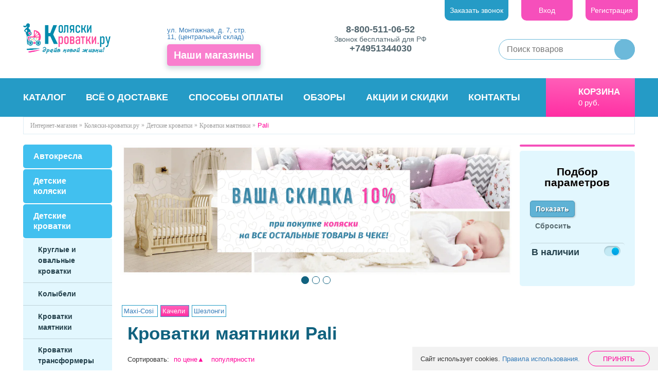

--- FILE ---
content_type: text/html; charset=UTF-8
request_url: https://www.koliaski-krovatki.ru/category/pali_33/
body_size: 24633
content:
 
<!DOCTYPE html>
<html xml:lang="ru" lang="ru">
<head>
	<meta http-equiv="X-UA-Compatible" content="IE=edge" />
	<meta name="viewport" content="user-scalable=no, initial-scale=1.0, maximum-scale=1.0, width=device-width">
	<meta name="cmsmagazine" content="95775ed97a05fb50fee5837d03e1b04e" />
	<meta name="theme-color" content="#317EFB"/>
	<link rel="shortcut icon" type="image/x-icon" href="/favicon.ico" />
    	<script data-skip-moving="true">(function(w, d, n) {var cl = "bx-core";var ht = d.documentElement;var htc = ht ? ht.className : undefined;if (htc === undefined || htc.indexOf(cl) !== -1){return;}var ua = n.userAgent;if (/(iPad;)|(iPhone;)/i.test(ua)){cl += " bx-ios";}else if (/Windows/i.test(ua)){cl += ' bx-win';}else if (/Macintosh/i.test(ua)){cl += " bx-mac";}else if (/Linux/i.test(ua) && !/Android/i.test(ua)){cl += " bx-linux";}else if (/Android/i.test(ua)){cl += " bx-android";}cl += (/(ipad|iphone|android|mobile|touch)/i.test(ua) ? " bx-touch" : " bx-no-touch");cl += w.devicePixelRatio && w.devicePixelRatio >= 2? " bx-retina": " bx-no-retina";if (/AppleWebKit/.test(ua)){cl += " bx-chrome";}else if (/Opera/.test(ua)){cl += " bx-opera";}else if (/Firefox/.test(ua)){cl += " bx-firefox";}ht.className = htc ? htc + " " + cl : cl;})(window, document, navigator);</script>


<link href="/bitrix/js/intranet/intranet-common.min.css?169408310861199" type="text/css"  rel="stylesheet" />
<link href="/bitrix/css/main/bootstrap.min.css?1692311317121326" type="text/css"  rel="stylesheet" />
<link href="/bitrix/css/main/font-awesome.min.css?169231131723767" type="text/css"  rel="stylesheet" />
<link href="/bitrix/css/main/font-awesome.min.css?169231131723767" type="text/css"  rel="stylesheet" />
<link href="/bitrix/js/ui/design-tokens/dist/ui.design-tokens.min.css?172010673923463" type="text/css"  rel="stylesheet" />
<link href="/bitrix/js/ui/fonts/opensans/ui.font.opensans.min.css?16923113172320" type="text/css"  rel="stylesheet" />
<link href="/bitrix/js/main/popup/dist/main.popup.bundle.min.css?169231131826598" type="text/css"  rel="stylesheet" />
<link href="/bitrix/cache/css/s1/kk2018_new/page_1318a235ad82d87bc974b70f9795e0b5/page_1318a235ad82d87bc974b70f9795e0b5_v1.css?1753090177770" type="text/css"  rel="stylesheet" />
<link href="/bitrix/cache/css/s1/kk2018_new/template_b9889b7b299a4f48c2ea166248fca4ca/template_b9889b7b299a4f48c2ea166248fca4ca_v1.css?1753090158463310" type="text/css"  data-template-style="true" rel="stylesheet" />
    






<meta property="ya:interaction" content="XML_FORM" />
<meta property="ya:interaction:url" content="https://www.koliaski-krovatki.ru/category/pali_33/?mode=xml" />
<link rel="canonical" href="https://www.koliaski-krovatki.ru/category/pali_33/" />
<meta property="og:title" content="Pali">
<meta property="og:description" content="Детские кроватки маятники Pali. Помогут быстро и легко укачать Вашего малыша. Кроватка маятник это отличный выбор для современных родителей. Доставка по всей России.">
<meta property="og:url" content="https://www.koliaski-krovatki.ru/category/pali_33/">
<meta property="og:type" content="website">
<meta property="og:image" content="/include/cover.jpg">

        <meta name="description" content="Детские кроватки маятники Pali. Помогут быстро и легко укачать Вашего малыша. Кроватка маятник это отличный выбор для современных родителей. Доставка по всей России." />
		<title>Pali</title>
</head>
<body>
<!--'start_frame_cache_TfO4Jx'--><div class="mobile-catalog">
  <div class="mobile-catalog__header">
    <span class="mobile-catalog__header-title">Каталог</span>
    <a href="#" class="mobile-catalog__header-close">&nbsp;</a>
  </div>
  <div class="mobile-catalog__row">
    <div class="mobile-catalog__col mobile-catalog__col--left">
      <div class="mobile-catalog__list">
                <div class="mobile-catalog__item">
          <img src="/upload/resize_cache/iblock/d97/80_80_2/a8gikkqbol8dobf93ibdwcl2agl5z10x.webp" alt="Детские коляски" class="mobile-catalog__image">
          <a href="/category/kolyaski_detskie/" class="mobile-catalog__title" data-section-id="3526">Детские коляски</a>
        </div>
                <div class="mobile-catalog__item">
          <img src="/upload/resize_cache/iblock/e29/80_80_2/e9q9le0kp2kdqvbnpnavu4f9f6xd23hm.webp" alt="Автокресла" class="mobile-catalog__image">
          <a href="/category/avtokresla/" class="mobile-catalog__title" data-section-id="3528">Автокресла</a>
        </div>
                <div class="mobile-catalog__item">
          <img src="/upload/resize_cache/iblock/867/80_80_2/en8ecqzciswv820y0f2cymv8144vhx3x.webp" alt="Детские кроватки" class="mobile-catalog__image">
          <a href="/category/krovati/" class="mobile-catalog__title" data-section-id="3537">Детские кроватки</a>
        </div>
                <div class="mobile-catalog__item">
          <img src="/upload/resize_cache/iblock/051/80_80_2/eq5sj99a02zydnwqc300c88nciaufiu3.webp" alt="Стульчики для кормления" class="mobile-catalog__image">
          <a href="/category/stulchiki_dlya_kormleniya/" class="mobile-catalog__title" data-section-id="3540">Стульчики для кормления</a>
        </div>
                <div class="mobile-catalog__item">
          <img src="/upload/resize_cache/iblock/13a/80_80_2/b5bjrmwv5o8vbjomqttzja93s3hdyyg7.webp" alt="Детские комоды" class="mobile-catalog__image">
          <a href="/category/komody/" class="mobile-catalog__title" data-section-id="5239">Детские комоды</a>
        </div>
                <div class="mobile-catalog__item">
          <img src="/upload/resize_cache/iblock/244/80_80_2/eucbprtm91k08ipa3u5n9wrorais0yq9.webp" alt="Детские конверты" class="mobile-catalog__image">
          <a href="/category/konverty-teplye_y6/" class="mobile-catalog__title" data-section-id="3687">Детские конверты</a>
        </div>
                <div class="mobile-catalog__item">
          <img src="/upload/resize_cache/iblock/acc/80_80_2/dni1ijkak4h6mwiqrh2g4kmcejrurhyv.webp" alt="Все для купания" class="mobile-catalog__image">
          <a href="/category/kupanie-i-gigiena/" class="mobile-catalog__title" data-section-id="3851">Все для купания</a>
        </div>
                <div class="mobile-catalog__item">
          <img src="/upload/resize_cache/iblock/b69/80_80_2/qo1q7c2x3oioss4iywoih8ow2qpd6qzy.webp" alt="Манежи" class="mobile-catalog__image">
          <a href="/category/manezhi_manezhi_krovati/" class="mobile-catalog__title" data-section-id="3539">Манежи</a>
        </div>
                <div class="mobile-catalog__item">
          <img src="/upload/resize_cache/iblock/660/80_80_2/e5cspkq64nm77rov6oxvf7393sql0849.webp" alt="Качели и шезлонги" class="mobile-catalog__image">
          <a href="/category/kacheli/" class="mobile-catalog__title" data-section-id="3541">Качели и шезлонги</a>
        </div>
                <div class="mobile-catalog__item">
          <img src="/upload/resize_cache/iblock/657/80_80_2/bn4mqrtfak645hqd7r2h572lfjg56vsk.webp" alt="Ходунки и прыгунки" class="mobile-catalog__image">
          <a href="/category/hodunki/" class="mobile-catalog__title" data-section-id="3542">Ходунки и прыгунки</a>
        </div>
                <div class="mobile-catalog__item">
          <img src="/upload/resize_cache/iblock/502/80_80_2/ignnpwv7ghfxipcti1gawg7hqpnkfuxh.webp" alt="Постельные принадлежности" class="mobile-catalog__image">
          <a href="/category/postelnye_prinadlezhnosti/" class="mobile-catalog__title" data-section-id="3543">Постельные принадлежности</a>
        </div>
                <div class="mobile-catalog__item">
          <img src="/upload/resize_cache/iblock/eec/80_80_2/5dv795p2cg6g3m5acqpq3e0m35s3wtqh.webp" alt="Матрасы и наматрасники" class="mobile-catalog__image">
          <a href="/category/matratsy/" class="mobile-catalog__title" data-section-id="3544">Матрасы и наматрасники</a>
        </div>
                <div class="mobile-catalog__item">
          <img src="/upload/resize_cache/iblock/e66/80_80_2/oyy907tfvo2uiu48uuovt5nvjq4vlf2l.webp" alt="Детская мебель" class="mobile-catalog__image">
          <a href="/category/shkafy-i-komody/" class="mobile-catalog__title" data-section-id="5121">Детская мебель</a>
        </div>
              </div>
    </div>
    <div class="mobile-catalog__col mobile-catalog__col--right"></div>
  </div>
</div><!--'end_frame_cache_TfO4Jx'--><div class="page-mobile">
<div class="slide-mobile row hidden-md hidden-lg">
	<span class="close-icon">×</span>
	<div id="mobile-nav" class="col-sm-6">
	<ul>
    		<li class="bx-nav bx-active ">
		<a href="/category/">
			Каталог					
		</a>			
	</li>
    		<li class="bx-nav ">
		<a href="https://www.koliaski-krovatki.ru/promokody/">
			Промокоды					
		</a>			
	</li>
    		<li class="bx-nav ">
		<a href="/auxpage_aktsii/">
			Акции и скидки					
		</a>			
	</li>
    		<li class="bx-nav ">
		<a href="/shops/">
			Наши магазины					
		</a>			
	</li>
    		<li class="bx-nav ">
		<a href="/auxpage_sborka-mebeli/">
			Сборка мебели					
		</a>			
	</li>
    		<li class="bx-nav ">
		<a href="/auxpage_2/">
			Всё о доставке					
		</a>			
	</li>
    		<li class="bx-nav ">
		<a href="/sposoby-oplaty/">
			Способы оплаты					
		</a>			
	</li>
    		<li class="bx-nav ">
		<a href="/contacts/">
			Контакты					
		</a>			
	</li>
    		<li class="bx-nav ">
		<a href="/auxpage_garantija-i-vozvrat/">
			Гарантия и возврат					
		</a>			
	</li>
    		<li class="bx-nav ">
		<a href="/blog/">
			Статьи					
		</a>			
	</li>
    		<li class="bx-nav ">
		<a href="/brands/">
			Бренды					
		</a>			
	</li>
    </ul>

	</div>
	<div id="mobile-buttons" class="col-sm-6">
		<a data-toggle="modal"  href="#authModal" class="login">Вход</a><a href="/personal/private/?register=yes&amp;register=yes&amp;backurl=%2Fcategory%2Fpali_33%2F" class="register" rel="nofollow">Регистрация</a>
<a href="javascript:void(0)" onclick="openRecallPopup()" class="order_call">Заказать звонок</a>	</div>
	<div id="mobile-phones" class="col-xs-12">
		<div class="header_phone__cont">
	<p class="header_phone">
 <a href="tel:+78005110652">8-800-511-06-52</a><br>
	</p>
	<p class="header_subphone">
		Звонок бесплатный для РФ
	</p>
	 	<p class="header_phone">
 <a href="+74951344030" data-bx-app-ex-href="+74951344030">
		+74951344030 </a>
	</p>
	 </div>
<br>	</div>
</div>




<div class="bx-wrapper" id="bx_eshop_wrap">
	<div class="header-fix-band"></div>
	<header class="bx-header">
		<div class="container-fluid">
			<div class="row bx-header-section">
				<div class="wrapper">
     				<div class="navbar-default col-xs-3 hidden-md hidden-lg">
						<button type="button" class="navbar-toggle visible-xs-block visible-sm-block  pull-xs-right" data-toggle=".page-mobile">
							<span class="icon-bar"></span>
							<span class="icon-bar"></span>
							<span class="icon-bar"></span>
						</button>
					</div>				
					<div class="logo col-xs-5 col-md-3 col-lg-2">
							<a href="/"><img alt="Магазин Коляски-Кроватки.Ру" src="/include/images/logo.png" title="Магазин Коляски-Кроватки.Ру" class="main_logo"></a>					</div>
					<div class="moblie-cart col-xs-3 hidden-md hidden-lg">
						<div id="mobile-basket"></div>	
					</div>
					<div class="header-addr col-sm-4 col-lg-2">
						    <!--'start_frame_cache_W3XK6f'-->
<div class="select-city-wrap" id="regions_choose_component">
    <div class="select-city__block header-location">
        <span class="icon-pin"></span>
        <span class="select-city__block__text hidden">Ваш город: </span>
        <span class="select-city__block__text-city" data-entity="select-city__block__text-city">  </span>
    </div>
</div>
    <a class="visible-lg" href="https://www.koliaski-krovatki.ru/shops/tsentralnyy-sklad-i-punkt-vydachi-zakazov-magazina-kolyaski-krovatki-v-moskve/">
         ул. Монтажная, д. 7, стр. 11, (центральный склад)    </a>
<div class="select-city__dropdown-wrap" id="regions_choose_component_dropdown" style="display: none;">
    <div class="select-city__dropdown">
        <div class="select-city__dropdown__title-wrap">
        <span class="select-city__dropdown__title" data-entity="select-city__dropdown__title">
            Ваш город ###?        </span>
        </div>
        <div class="select-city__dropdown__choose-wrap">
            <span class="select-city__dropdown__choose__yes select-city__dropdown__choose"
                data-entity="select-city__dropdown__choose__yes"
                >Да            </span>
            <span class="select-city__dropdown__choose__no select-city__dropdown__choose"
                data-entity="select-city__dropdown__choose__no"
            >
                Нет            </span>
        </div>
    </div>
</div>
<div id="regon_choose_select-city__modal" class="select-city__modal" style="display: none;">
    <div class="select-city__modal-wrap">
        <div class="select-city__close" data-entity="select-city__close"></div>
        <div class="select-city__modal__title-wrap">
            <p class="select-city__modal__title">Ваш город:
                <span data-entity="select-city__js"></span></p>
        </div>
        <div class="select-city__modal__list-wrap">
            <span class="select-city__modal__list__title">Неправильно определили? Выберите из списка:</span>
        </div>
        <div class="select-city__modal__list" data-entity="select-city__modal__list">
            <!-- region names -->
        </div>
        <div class="select-city__modal__submit-wrap hidden">
            <div class="select-city__modal__submit__title-wrap">
                <span class="select-city__modal__submit__title">Или укажите в строке ниже:</span>
            </div>
            <div class="select-city__modal__submit__block-wrap">
                <div class="select-city__modal__submit__block-wrap__input_wrap">
                    <div class="select-city__modal__submit__block-wrap__input_wrap_error"
                            style="display:none;"
                            data-entity="select-city__modal__submit__block-wrap__input_wrap_error"
                    >Указанный регион не найден</div>
                    <input value="" type="text" class="select-city__modal__submit__input" data-entity="select-city__modal__submit__input">
                    <div class="select-city__modal__submit__vars" data-entity="select-city__modal__submit__vars" style="display: none;"></div>
                </div>
                <input type="submit" name="submit"
                        value="Выбрать"
                        class="select-city__modal__submit__btn" data-entity="select-city__modal__submit__btn">
            </div>
        </div>
    </div>
</div>
<div id="regon_choose_modal__overlay" class="modal__overlay" style="display: none;"></div>

<!--'end_frame_cache_W3XK6f'--><div class="allmag visible-md visible-lg"><a class="btn" href="/shops/"><span>Наши магазины</span></a></div>
					</div>						
					<div class="header_phone col-xs-12 col-sm-8 col-md-4 col-lg-3">
						<div class="header_phone__cont">
	<p class="header_phone">
 <a href="tel:+78005110652">8-800-511-06-52</a><br>
	</p>
	<p class="header_subphone">
		Звонок бесплатный для РФ
	</p>
	 	<p class="header_phone">
 <a href="+74951344030" data-bx-app-ex-href="+74951344030">
		+74951344030 </a>
	</p>
	 </div>
<br>					</div>			
					<div class="header-buttons hidden-xs hidden-sm text-right">				
						<!--'start_frame_cache_8k8aZS'-->
<a href="javascript:void(0)" onclick="openRecallPopup()" class="order_call">Заказать звонок</a>

<a data-toggle="modal"  href="#authModal" class="login">Вход</a><a href="/personal/private/?register=yes&amp;register=yes&amp;backurl=%2Fcategory%2Fpali_33%2F" class="register" rel="nofollow">Регистрация</a>
<div class="modal fade" id="authModal" tabindex="-1" role="dialog" aria-labelledby="myModalLabel">
	<div class="modal-dialog autorize" role="document">
		<div class="modal-content">
			<div class="modal-header">
				<button type="button" class="close" data-dismiss="modal" aria-label="Close">
					<span aria-hidden="true">&times;</span>
				</button>
				<h2 class="modal-title" id="myModalLabel">Войти на сайт</h2>
			</div>
			<div class="modal-body">
				<form id="login-form" name="system_auth_formPqgS8z" method="post" target="_top" action="/category/pali_33/">
                    					<input type="hidden" name="backurl" value="/category/pali_33/" />
                                        					<input type="hidden" name="AUTH_FORM" value="Y" />
					<input type="hidden" name="TYPE" value="AUTH" />
					<div class = "row">
						<label class="hidden" for="">Логин</label>
						<input type="text" name="USER_LOGIN" maxlength="50" value="" placeholder="Логин" size="17" />
					</div>
					<div class = "row">
						<label class="hidden" for="">Пароль</label>
						<input type="password" name="USER_PASSWORD" maxlength="50" size="17" placeholder="Пароль" autocomplete="off" />
					</div>
                    
                    						<div class="text-right">
							<div class="checkbox">
								<label for="USER_REMEMBER_frm" title="Запомнить меня на этом компьютере"><input type="checkbox" id="USER_REMEMBER_frm" name="USER_REMEMBER" value="Y" />Запомнить меня</label>
							</div>
						</div>
                    
                    					<div class="row text-center">	
						<input type="submit" name="Login" value="Войти" />
					</div>
					<div id="auth-res"></div>
                    					<div class = "row">
						<noindex><a href="/personal/private/?register=yes&amp;register=yes&amp;backurl=%2Fcategory%2Fpali_33%2F" rel="nofollow">Регистрация</a></noindex>
					</div>
                    
						<noindex><a href="/personal/private/?forgot_password=yes&amp;forgot_password=yes&amp;backurl=%2Fcategory%2Fpali_33%2F" rel="nofollow">Забыли свой пароль?</a></noindex>

                    				</form>
			</div>
		</div>
	</div>
</div>

<!--'end_frame_cache_8k8aZS'-->					</div>
					<div class="searchtitle">                        <div class="form_search" id="searchtitle">
	<form action="/search/">
		<div class="bx-input-group">
			<input id="title-search-input" type="text" name="q" placeholder="Поиск товаров" value="" autocomplete="off" class="search_input"/>
			<input type="submit" name="s" class="search_submit" value=""/>
		</div>
	</form>
</div>
						<noindex>
							<div class="social__header">
								<ul>
									<li><a target="_blank" href="https://www.youtube.com/channel/UCXGguhR_UMggy_RUkmxcdDw"><img src="/local/templates/kk2018_new/images/youtubet.png" alt=""></a></li>
									<li><a target="_blank" href="https://vk.com/koliaski"><img src="/local/templates/kk2018_new/images/vkt.png" alt=""></a></li>
									<li><a target="_blank" href="https://www.instagram.com/koliaski_krovatki.ru/"><img src="/local/templates/kk2018_new/images/instat.png" alt=""></a></li>
									<li><a target="_blank" href="https://www.facebook.com/koliaskikrovatki/"><img src="/local/templates/kk2018_new/images/fbt.png" alt=""></a></li>
								</ul>		
							</div>	
						</noindex>
					</div>
				</div>
			</div>
			<div class="row hidden-xs hidden-sm">
				<nav id="navfix">
					<div class="wrapper">
						<div class="col-md-9 col-lg-10">
							<div class="main_menu collapse navbar-collapse">
								<ul>
         <!-- first level-->
		<li class='bx-nav-1-lvl '>
			<a href="/auxpage_sborka-mebeli/">
				Сборка мебели					
			</a>			
		</li>
         <!-- first level-->
		<li class='bx-nav-1-lvl '>
			<a href="/brands/">
				Бренды					
			</a>			
		</li>
         <!-- first level-->
		<li class='bx-nav-1-lvl '>
			<a href="/auxpage_garantija-i-vozvrat/">
				Гарантия и возврат					
			</a>			
		</li>
         <!-- first level-->
		<li class='bx-nav-1-lvl bx-active '>
			<a href="/category/">
				Каталог					
			</a>			
		</li>
         <!-- first level-->
		<li class='bx-nav-1-lvl '>
			<a href="/auxpage_2/">
				Всё о доставке					
			</a>			
		</li>
         <!-- first level-->
		<li class='bx-nav-1-lvl '>
			<a href="/sposoby-oplaty/">
				Способы оплаты					
			</a>			
		</li>
         <!-- first level-->
		<li class='bx-nav-1-lvl '>
			<a href="/obzory/">
				Обзоры					
			</a>			
		</li>
         <!-- first level-->
		<li class='bx-nav-1-lvl '>
			<a href="/auxpage_aktsii/">
				Акции и скидки					
			</a>			
		</li>
         <!-- first level-->
		<li class='bx-nav-1-lvl '>
			<a href="/contacts/">
				Контакты					
			</a>			
		</li>
         <!-- first level-->
		<li class='bx-nav-1-lvl hidden'>
			<a href="/shouroom/koliaski/">
				Коляски шоу-рума					
			</a>			
		</li>
    </ul>
		
							</div>
						</div>
						<div class="col-md-3 col-lg-2">
							<div class="cart_block">
								<!--'start_frame_cache_FKauiI'-->
<div id="bx_basket1" class="bx-basket bx-opener">
	
<div class="bx_small_cart">
	<a class="hidden-xs hidden-sm" href="/personal/cart/">Корзина</a>

    		<div class="hidden-xs hidden-sm">
            				<span class="total-price__basket">0&nbsp;руб.</span>
            		</div>
            </div>
</div>
<!--'end_frame_cache_FKauiI'-->							</div>
						</div>
					</div>
				</nav>
			</div>
            			<div class="row">
				<div class="wrapper">
					<div class="col-xs-12" id="navigation">
					<div class="gzrfkz"><ul><li class="bx-breadcrumb-item no-mob" itemscope="" ><a itemprop="url" href="/"><span itemprop="title">Интернет-магазин</span></a></li>
			<li itemscope=""1>
				<a href="/" title="Коляски-кроватки.ру" itemprop="url">
					<span itemprop="title">Коляски-кроватки.ру</span>
				</a>
			</li>
			<li itemscope="" itemprop="child"1>
				<a href="/category/krovati/" title="Детские кроватки" itemprop="url">
					<span itemprop="title">Детские кроватки</span>
				</a>
			</li>
			<li itemscope="" itemprop="child">
				<a href="/category/krovatki-majatniki/" title="Кроватки маятники" itemprop="url">
					<span itemprop="title">Кроватки маятники</span>
				</a>
			</li>
			<li>
				<span class= "active">Pali</span>
			</li></ul><div style="clear:both"></div></div>					</div>
				</div>
			</div>
            	</header>

    <div class="hidden-lg">
        <!-- Menu -->
<section class="fix-mobile-menu">

    <nav class="menu__nav">
        <ul class="menu__list">
        
            <li class="menu__item ">
                <a class="menu__link" href="/">
                    <div class="menu__icon"> <svg class="icon"><use xlink:href="#mob-panel--main"></use></svg></div>
                    <span class="menu__text">Главная</span>
                </a>
            </li>
        
            <li class="menu__item ">
                <a class="menu__link" href="/shops/">
                    <div class="menu__icon"> <svg class="icon"><use xlink:href="#mob-panel--shops"></use></svg></div>
                    <span class="menu__text">Магазины</span>
                </a>
            </li>
        
            <li class="menu__item active brandscat_new">
                <a class="menu__link" href="/category/">
                    <div class="menu__icon"> <svg class="icon"><use xlink:href="#mob-panel--catalog"></use></svg></div>
                    <span class="menu__text">Каталог</span>
                </a>
            </li>
        
            <li class="menu__item ">
                <a class="menu__link" href="/personal/cart/">
                    <div class="menu__icon"> <svg class="icon"><use xlink:href="#mob-panel--cart"></use></svg></div>
                    <span class="menu__text">Корзина</span>
                </a>
            </li>
                    <li class="menu__item">
                                    <a href="/personal/private/" class="menu__link">
                                    <div class="menu__icon">
                        <svg class="icon"><use xlink:href="#mob-panel--lk"></use></svg>
                    </div>
                    <span class="menu__text">
                        Профиль</span>
                    </a>
            </li>
        </ul>
    </nav>
</section>
<!-- End Menu -->
    </div>

	<div class="workarea">
		<div class="container-fluid">			
			<div class="row main">
				<div class="wrapper">
					<div class="sidebar col-xs-12 col-sm-4 col-md-3 col-lg-2 ">
						<div class="bx-sidebar-block">
							<ul id="left-menu" class="left-menu panel-group collapse navbar-collapse">
        
        		<li class="parent level1">
			<span>
				<a href="/category/avtokresla/">Автокресла</a>
				<input type="button" data-toggle="collapse" data-target="#subnav0"  value="" aria-expanded="false"/>
			</span>
			<ul id="subnav0" class="panel-collapse collapse">

        			
		
            
        			<li class="level2">
				<span>
					<a href="/category/avtokresla_perenoski/">Автокресла от 0 до 13 кг (0+)</a>
				</span>
			</li>
        			
		
            
        			<li class="level2">
				<span>
					<a href="/category/gruppa-0-1-ot-0-do-18-kg/">Автокресла от 0 до 18 кг (0/1)</a>
				</span>
			</li>
        			
		
            
        			<li class="level2">
				<span>
					<a href="/category/gruppa-ot-6-do-29-kg-012_lc/">Автокресла от 0 до 25 кг (0/1/2)</a>
				</span>
			</li>
        			
		
            
        			<li class="level2">
				<span>
					<a href="/category/avtokresla-avtokresla-0-36-kg/">Автокресла от 0 до 36 кг (0/1/2/3)</a>
				</span>
			</li>
        			
		
            
        			<li class="level2">
				<span>
					<a href="/category/gruppa-ot-0-do-55-kg-00123/">Автокресла от 0 до 55 кг (0/1/2/3)</a>
				</span>
			</li>
        			
		
            
        			<li class="level2">
				<span>
					<a href="/category/gruppa-2-3-ot-15-do-36-kg/">Автокресла от 15 до 36 кг (2/3)</a>
				</span>
			</li>
        			
		
            
        			<li class="level2">
				<span>
					<a href="/category/gruppa-1-ot-9-do-18-kg/">Автокресла от 9 до 18 кг (1)</a>
				</span>
			</li>
        			
		
            
        			<li class="level2">
				<span>
					<a href="/category/gruppa-ot-9-do-25-kg/">Автокресла от 9 до 25 кг (1/2)</a>
				</span>
			</li>
        			
		
            
        			<li class="level2">
				<span>
					<a href="/category/gruppa-1-2-3-universaly-ot-9-do-36-kg/">Автокресла от 9 до 36 кг (1/2/3)</a>
				</span>
			</li>
        			
		
            
        			<li class="level2">
				<span>
					<a href="/category/aksessuary_k0/">Аксессуары</a>
				</span>
			</li>
        			
		
            
        			<li class="level2">
				<span>
					<a href="/category/bazy-isofix-i-aksessuary/">Базы Isofix</a>
				</span>
			</li>
        			
		
            
        			<li class="level2">
				<span>
					<a href="/category/gruppa-ot-22-do-36-kg-3/">Бустеры</a>
				</span>
			</li>
        			
		
                        			</ul>
		</li>
        
        		<li class="parent level1">
			<span>
				<a href="/category/kolyaski_detskie/">Детские коляски</a>
				<input type="button" data-toggle="collapse" data-target="#subnav13"  value="" aria-expanded="false"/>
			</span>
			<ul id="subnav13" class="panel-collapse collapse">

        			
		
            
        			<li class="level2">
				<span>
					<a href="/category/kolyaski_2_v_1/">Детские коляски 2 в 1</a>
				</span>
			</li>
        			
		
            
        			<li class="level2">
				<span>
					<a href="/category/kolyaski_3_v_1/">Детские коляски 3 в 1</a>
				</span>
			</li>
        			
		
            
        			<li class="level2">
				<span>
					<a href="/category/kolyaski_transformery/">Коляски трансформеры</a>
				</span>
			</li>
        			
		
            
        			<li class="level2">
				<span>
					<a href="/category/kolyaski_lyulki/">Коляски люльки</a>
				</span>
			</li>
        			
		
            
        			<li class="level2">
				<span>
					<a href="/category/kolyaski_dlya_dvoyni_i_troyni/">Коляски для двойни и тройни</a>
				</span>
			</li>
        			
		
            
        			<li class="level2">
				<span>
					<a href="/category/progulochnye_kolyaski/">Прогулочные коляски</a>
				</span>
			</li>
        			
		
            
        			<li class="level2">
				<span>
					<a href="/category/kolyaski_trosti/">Коляски трости</a>
				</span>
			</li>
        			
		
            
        			<li class="level2">
				<span>
					<a href="/category/ljulki/">Люльки</a>
				</span>
			</li>
        			
		
                        			</ul>
		</li>
        
        		<li class="parent level1">
			<span>
				<a href="/category/krovati/">Детские кроватки</a>
				<input type="button" data-toggle="collapse" data-target="#subnav22"  value="" aria-expanded="true"/>
			</span>
			<ul id="subnav22" class="panel-collapse collapse in">

        			
		
            
        			<li class="level2">
				<span>
					<a href="/category/oval-nye-krovatki/">Круглые и овальные кроватки</a>
				</span>
			</li>
        			
		
            
        			<li class="level2">
				<span>
					<a href="/category/kolybeli/">Колыбели</a>
				</span>
			</li>
        			
		
            
        			<li class="level2">
				<span>
					<a href="/category/krovatki-majatniki/">Кроватки маятники</a>
				</span>
			</li>
        			
		
            
        			<li class="level2">
				<span>
					<a href="/category/krovatki-trasformery/">Кроватки трансформеры</a>
				</span>
			</li>
        			
		
            
        			<li class="level2">
				<span>
					<a href="/category/krovatki-kachalki/">Кроватки качалки</a>
				</span>
			</li>
        			
		
            
        			<li class="level2">
				<span>
					<a href="/category/krovatki-klassicheskie/">Кроватки классические</a>
				</span>
			</li>
        			
		
            
        			<li class="level2">
				<span>
					<a href="/category/krovatki-pristavnye/">Кроватки приставные</a>
				</span>
			</li>
        			
		
            
        			<li class="level2">
				<span>
					<a href="/category/aksessuary-k-krovatkam/">Аксессуары к кроваткам</a>
				</span>
			</li>
        			
		
            
        			<li class="level2">
				<span>
					<a href="/category/krovati-podrostkovye_mv/">Кровати подростковые</a>
				</span>
			</li>
        			
		
            
        			<li class="level2">
				<span>
					<a href="/category/dvuhjarusnye-krovati/">Двухъярусные кровати</a>
				</span>
			</li>
        			
		
            
        			<li class="level2">
				<span>
					<a href="/category/krovati-cherdaki/">Кровати-чердаки</a>
				</span>
			</li>
        			
		
            
        			<li class="level2">
				<span>
					<a href="/category/detskie-krovatki-krovati-domiki/">Кровати-домики</a>
				</span>
			</li>
        			
		
            
        			<li class="level2">
				<span>
					<a href="/category/krovatki-mashiny/">Кроватки-машины</a>
				</span>
			</li>
        			
		
                        			</ul>
		</li>
        
        			<li class="level1">
				<span>
					<a href="/category/stulchiki_dlya_kormleniya/">Стульчики для кормления</a>
				</span>
			</li>
        			
		
            
        		<li class="parent level1">
			<span>
				<a href="/category/komody/">Детские комоды</a>
				<input type="button" data-toggle="collapse" data-target="#subnav37"  value="" aria-expanded="false"/>
			</span>
			<ul id="subnav37" class="panel-collapse collapse">

        			
		
            
        			<li class="level2">
				<span>
					<a href="/category/detskie-komody-tutis/">Tutis</a>
				</span>
			</li>
        			
		
                        			</ul>
		</li>
        
        		<li class="parent level1">
			<span>
				<a href="/category/konverty-teplye_y6/">Детские конверты</a>
				<input type="button" data-toggle="collapse" data-target="#subnav39"  value="" aria-expanded="false"/>
			</span>
			<ul id="subnav39" class="panel-collapse collapse">

        			
		
            
        			<li class="level2">
				<span>
					<a href="/category/kombinezony/">Комбинезоны</a>
				</span>
			</li>
        			
		
            
        			<li class="level2">
				<span>
					<a href="/category/konverty-demisezonnye/">Конверты демисезонные</a>
				</span>
			</li>
        			
		
            
        			<li class="level2">
				<span>
					<a href="/category/konverty-na-vypisku/">Конверты на выписку</a>
				</span>
			</li>
        			
		
            
        			<li class="level2">
				<span>
					<a href="/category/konverty-transformery/">Конверты-трансформеры</a>
				</span>
			</li>
        			
		
            
        			<li class="level2">
				<span>
					<a href="/category/spalnye-konverty/">Спальные конверты</a>
				</span>
			</li>
        			
		
            
        			<li class="level2">
				<span>
					<a href="/category/teplye-konverty/">Теплые конверты</a>
				</span>
			</li>
        			
		
                        			</ul>
		</li>
        
        		<li class="parent level1">
			<span>
				<a href="/category/kupanie-i-gigiena/">Все для купания</a>
				<input type="button" data-toggle="collapse" data-target="#subnav46"  value="" aria-expanded="false"/>
			</span>
			<ul id="subnav46" class="panel-collapse collapse">

        			
		
            
        			<li class="level2">
				<span>
					<a href="/category/vannochki/">Ванночки</a>
				</span>
			</li>
        			
		
            
        			<li class="level2">
				<span>
					<a href="/category/gorki-dlja-kupanija/">Горки для купания</a>
				</span>
			</li>
        			
		
            
        			<li class="level2">
				<span>
					<a href="/category/podstavki-pod-vannochki/">Подставки под ванночки</a>
				</span>
			</li>
        			
		
            
        			<li class="level2">
				<span>
					<a href="/category/vse-dlya-kupaniya-stulchiki-dlya-kupaniya/">Сиденья для купания</a>
				</span>
			</li>
        			
		
                        			</ul>
		</li>
        
        		<li class="parent level1">
			<span>
				<a href="/category/manezhi_manezhi_krovati/">Манежи</a>
				<input type="button" data-toggle="collapse" data-target="#subnav51"  value="" aria-expanded="false"/>
			</span>
			<ul id="subnav51" class="panel-collapse collapse">

        			
		
            
        			<li class="level2">
				<span>
					<a href="/category/manezhi-indigo/">Indigo</a>
				</span>
			</li>
        			
		
                        			</ul>
		</li>
        
        		<li class="parent level1 item-selected">
			<span>
				<a href="/category/kacheli/">Качели и шезлонги</a>
				<input type="button" data-toggle="collapse" data-target="#subnav53"  value="" aria-expanded="true"/>
			</span>
			<ul id="subnav53" class="panel-collapse collapse in">

        			
		
            
        			<li class="level2">
				<span>
					<a href="/category/kacheli-i-shezlongi-maxi-cosi/">Maxi-Cosi</a>
				</span>
			</li>
        			
		
            
        			<li class="level2 item-selected">
				<span>
					<a href="/category/">Качели</a>
				</span>
			</li>
        			
		
            
        			<li class="level2">
				<span>
					<a href="/category/shezlongi/">Шезлонги</a>
				</span>
			</li>
        			
		
                        			</ul>
		</li>
        
        		<li class="parent level1">
			<span>
				<a href="/category/hodunki/">Ходунки и прыгунки</a>
				<input type="button" data-toggle="collapse" data-target="#subnav57"  value="" aria-expanded="false"/>
			</span>
			<ul id="subnav57" class="panel-collapse collapse">

        			
		
            
        			<li class="level2">
				<span>
					<a href="/category/prygunki/">Прыгунки</a>
				</span>
			</li>
        			
		
            
        			<li class="level2">
				<span>
					<a href="/category/hodunki_yb/">Ходунки</a>
				</span>
			</li>
        			
		
                        			</ul>
		</li>
        
        		<li class="parent level1">
			<span>
				<a href="/category/postelnye_prinadlezhnosti/">Постельные принадлежности</a>
				<input type="button" data-toggle="collapse" data-target="#subnav60"  value="" aria-expanded="false"/>
			</span>
			<ul id="subnav60" class="panel-collapse collapse">

        			
		
            
        			<li class="level2">
				<span>
					<a href="/category/komplekty-v-krovatku/">Комплекты в кроватку</a>
				</span>
			</li>
        			
		
            
        			<li class="level2">
				<span>
					<a href="/category/komplekty-v-kolybel/">Комплекты в колыбель</a>
				</span>
			</li>
        			
		
            
        			<li class="level2">
				<span>
					<a href="/category/komplekty-dlya-kruglyh-krovatey/">Комплекты для круглых и овальных кроватей</a>
				</span>
			</li>
        			
		
            
        			<li class="level2">
				<span>
					<a href="/category/baldahiny/">Балдахины</a>
				</span>
			</li>
        			
		
            
        			<li class="level2">
				<span>
					<a href="/category/bampery-na-krovatku/">Бамперы на кроватку</a>
				</span>
			</li>
        			
		
            
        			<li class="level2">
				<span>
					<a href="/category/bele-na-smenu/">Белье на смену</a>
				</span>
			</li>
        			
		
            
        			<li class="level2">
				<span>
					<a href="/category/karmany-na-krovatki/">Карманы на кроватку/стену</a>
				</span>
			</li>
        			
		
            
        			<li class="level2">
				<span>
					<a href="/category/komplekty-v-krovatku-komplekty-dlya-podrostkovykh-krovatey/">Комплекты для подростковых кроватей</a>
				</span>
			</li>
        			
		
            
        			<li class="level2">
				<span>
					<a href="/category/pokryvala/">Одеяла и пледы</a>
				</span>
			</li>
        			
		
            
        			<li class="level2">
				<span>
					<a href="/category/pelenki/">Пеленки</a>
				</span>
			</li>
        			
		
            
        			<li class="level2">
				<span>
					<a href="/category/podushki-i-pozicionery/">Подушки и позиционеры</a>
				</span>
			</li>
        			
		
            
        			<li class="level2">
				<span>
					<a href="/category/postelnye-prinadlezhnosti-prostyni/">Простыни</a>
				</span>
			</li>
        			
		
            
        			<li class="level2">
				<span>
					<a href="/category/spalnye-meshki/">Спальные мешки</a>
				</span>
			</li>
        			
		
                        			</ul>
		</li>
        
        		<li class="parent level1">
			<span>
				<a href="/category/matratsy/">Матрасы и наматрасники</a>
				<input type="button" data-toggle="collapse" data-target="#subnav74"  value="" aria-expanded="false"/>
			</span>
			<ul id="subnav74" class="panel-collapse collapse">

        			
		
            
        			<li class="level2">
				<span>
					<a href="/category/kruglye-matrasy/">Круглые матрасы</a>
				</span>
			</li>
        			
		
            
        			<li class="level2">
				<span>
					<a href="/category/matrasy/">Матрасы</a>
				</span>
			</li>
        			
		
            
        			<li class="level2">
				<span>
					<a href="/category/namatrasniki/">Наматрасники</a>
				</span>
			</li>
        			
		
            
        			<li class="level2">
				<span>
					<a href="/category/oval-nye-matrasy/">Овальные матрасы</a>
				</span>
			</li>
        			
		
            
        			<li class="level2">
				<span>
					<a href="/category/ergonomicheskie-matrasy/">Эргономические матрасы</a>
				</span>
			</li>
        			
		
                        			</ul>
		</li>
        
        		<li class="parent level1">
			<span>
				<a href="/category/shkafy-i-komody/">Детская мебель</a>
				<input type="button" data-toggle="collapse" data-target="#subnav80"  value="" aria-expanded="false"/>
			</span>
			<ul id="subnav80" class="panel-collapse collapse">

        			
		
            
        			<li class="level2">
				<span>
					<a href="/category/shkafy/">Шкафы</a>
				</span>
			</li>
        			
		
            
        			<li class="level2">
				<span>
					<a href="/category/yaschiki-dlya-igrushek/">Ящики для игрушек</a>
				</span>
			</li>
        			
		
    
    			</ul>
		</li>
    	</ul><!-- //left menu -->
    	<div id="submenu-mobile">
		<ul  class="panel-collapse collapse in">
            			<li class="level2">
				<span>
					<a href="/category/kacheli-i-shezlongi-maxi-cosi/">Maxi-Cosi</a>
				</span>
			</li>
            			<li class="level2">
				<span>
					<a href="/category/">Качели</a>
				</span>
			</li>
            			<li class="level2">
				<span>
					<a href="/category/shezlongi/">Шезлонги</a>
				</span>
			</li>
            		</ul>
	</div>
    						</div>											
					</div>
                    					<div class="bx-content col-xs-12 col-sm-8 col-md-9 col-md-9-main col-lg-10">
                                                                                                                                        						<div class="">
												<div><div class="row">
	<div class="visible-cstm-sm">
		<a href="/category/" class="brandscat brandscat_new">КАТАЛОГ <img src="/local/templates/kk2018_new/images/right-arrow-sm.png" alt=""></a>
		<div class="salecat hidden-md hidden-lg"><a id="mob-filter-toggle" href="#mob-filter">фильтр</a></div>
	</div>
	<div id="for-filter" class="col-md-4 col-md-push-8 col-lg-3 col-lg-push-9 hidden-xs hidden-sm">
        			<div id="showr-filter" class="link_showr hidden-xs hidden-sm"></div>
			<div class="bx-sidebar-block">
				<div class="bx_filter bx_site">
	<div class="bx_filter_section">

        
            
        	
	
		<div class="bx_filter_title">Подбор параметров</div>

		
		<form name="_form" action="/category/pali_33/" method="get" class="smartfilter">
            			<div class="clb"></div>
			<div class="bx_filter_button_box active">
				<span class="fixed_close_but hidden-md hidden-lg">×</span>
				<div class="bx_filter_block">
					<div class="bx_filter_parameters_box_container">
						<input class="bx_filter_search_button" type="submit" id="set_filter" name="set_filter" value="Показать" />
						<input class="bx_filter_search_reset" type="submit" id="del_filter" name="del_filter" value="Сбросить" />

						<div class="bx_filter_popup_result left" id="modef" style="display:none"style="display: inline-block;">
                            Выбрано: <span id="modef_num">0</span>							<span class="arrow"></span>
							<a href="/category/pali_33/-clear/">Показать</a>
						</div>
					</div>
				</div>
			</div>
		</form>
                <div class="bx_filter_parameters_box onevalue">
            <input type="checkbox" value="Y" name="availFilter" id="availFilter" onclick="toggleShowNotAvail()" checked >
            <label data-role="availFilter" class="bx_filter_param_label " for="availFilter">
                            <span class="bx_filter_input_checkbox">
                                <span class="bx_filter_param_text" title="Да">В наличии</span>
                            </span>
                <span class="slider"></span>
            </label>
        </div>
		<div style="clear: both;"></div>
	</div>
</div>
                <div class="clb"></div>

			</div>
        	</div>
<div class="col-md-8 col-md-pull-4 col-lg-9 col-lg-pull-3">
	<div class="row">



	<div class="owl-carousel ow-slidglav owl-theme owl-drag">
                    			<a href="/auxpage_skidka-10-procentov/" >
				<img data-src="/upload/iblock/07c/7y45mz0fno4wdoi1x5k20ngi7lfft94o.webp" class='lazyload' alt="������ �������� ����� ��������!">
			</a>
		            			<a href="/product/detskaya-kruglo-ovalnaya-krovatka-vestario-7-v-1-bez-mayatnika/" >
				<img data-src="/upload/iblock/602/53dr1fii00n3es4xjguulxqupf7vlgs4.webp" class='lazyload' alt="������ �������� ����� ��������!">
			</a>
		            			<a href="/auxpage_10/" >
				<img data-src="/upload/iblock/18c/gaci0y1gthrpgvye50eapoz7fxszmvc1.webp" class='lazyload' alt="������ �������� ����� ��������!">
			</a>
			</div>
	

	<ul class="mob-catalogs" id="ul_catalog_menu_NMQc3w">
                                                                                                                                                                                                                                                								<li >
									<a href="/category/kacheli-i-shezlongi-maxi-cosi/">
										<span>Maxi-Cosi</span>
	
									</a>
								</li>
                        								<li class="bx-active">
									<a href="/category/">
										<span>Качели</span>
	
									</a>
								</li>
                        								<li >
									<a href="/category/shezlongi/">
										<span>Шезлонги</span>
	
									</a>
								</li>
                                                                                                                                                                	</ul>
		<div class="col-xs-12">
		<h1 class="main-template__heading">Кроватки маятники Pali</h1>
					<div class="bx_sort col-lg-12">
			Сортировать:							<a href="/category/pali_33/?order=price">по цене&#9650;</a>
						<a href="/category/pali_33/?order=shows" >популярности</a>						 
			<!-- <a href="/category/pali_33/?order=rating">рейтингу</a> -->
			</div>
            	
				<div class="fast-links row ">
					                    <div class="fastlink__slider swiper base-slider">
                        <div class="swiper-wrapper">
													<div class="link swiper-slide"  style="opacity:.4">
								<a class="" href="javascript: void(0);" rel="nofollow" title="Показать товар в наличии">в наличии</a>
							</div>
                                                </div>
                    </div>
                    														</div>
                		</div>
		<div class="col-xs-12">
				
            			<div class="upsection row">
								</div>


    
    
<div class="general_text col-xs-12" style="margin-top: 1rem">
	</div>
<div id="hideBlock" style='display:none;'>
   <h2>Спасибо за ваш заказ!</h2> 
   <p>Совсем скоро наш менеджер - свяжется с вами для оформления заказа!</p>
   <p>Подпишитесь на наш инстаграм и узнайте, какие детские кресла самые безопасные</p>
   <div class="socset1">
		<a href="https://www.instagram.com/koliaski_krovatki.ru/" rel="nofollow" target="_blank">
			<div class="socset2">
				<img src="/include/images/inst.png" class='lazyload' alt="instagram_group">
			</div>
		</a>
    </div>
</div>			</div>
					</div>
	</div></div>						</div>
					</div>
				</div>
			</div>		
		</div>
	</div>
	<div id="upbuttons" >
		<a href='https://api.whatsapp.com/send?phone=74951344030' target="_blank">
			<span>
				<img alt='Напишите нам в WhatsApp' src='/local/templates/kk2018_new/images/wapp.png' />
			</span>
		</a>
	</div>
	<div id="upbutton">
		<span>Вверх</span>
	</div>
	<footer itemscope itemtype="https://schema.org/Organization" class="bx-footer container-fluid lazyload" data-src="images/footerbg.gif">
		<div class="row">
			<div class="footer_navigation wrapper">
				<div class="hidden-xs col-sm-4 col-md-4 col-lg-2">
						<ul class="footer_block">
                    				<li class="bx-inclinksfooter-item"><a href="/category/">Каталог</a></li>
                                				<li class="bx-inclinksfooter-item"><a href="/blog/">Статьи</a></li>
                                				<li class="bx-inclinksfooter-item"><a href="/auxpage_aktsii/">Акции и скидки</a></li>
                                				<li class="bx-inclinksfooter-item"><a href="/brands/">Бренды</a></li>
                                				<li class="bx-inclinksfooter-item"><a href="/promokody/">Промокоды</a></li>
                    	</ul>				</div>
				<div class="col-xs-12 col-sm-4 col-md-4 col-lg-3">
						<ul class="footer_block">
                    				<li class="bx-inclinksfooter-item"><a href="/sposoby-oplaty/">Оплата</a></li>
                                				<li class="bx-inclinksfooter-item"><a href="/auxpage_garantija-i-vozvrat/">Гарантия и возврат</a></li>
                                				<li class="bx-inclinksfooter-item"><a href="/auxpage_2/">Всё о доставке</a></li>
                                				<li class="bx-inclinksfooter-item"><a href="/contacts/">Контакты</a></li>
                                				<li class="bx-inclinksfooter-item"><a href="https://www.koliaski-krovatki.ru/opt.php">Оптовым покупателям</a></li>
                                				<li class="bx-inclinksfooter-item"><a href="/informatsiya-dlya-smi.php">Информация для СМИ</a></li>
                                				<li class="bx-inclinksfooter-item"><a href="/franshiza-magazina-detskikh-kolyasok-i-krovatok.php">Франшиза магазина колясок и кроваток</a></li>
                                				<li class="bx-inclinksfooter-item"><a href="/instruktsii/">Инструкции по сборке и эксплуатации</a></li>
                                				<li class="bx-inclinksfooter-item"><a href="/obzory/">Обзоры</a></li>
                                				<li class="bx-inclinksfooter-item"><a href="/chestnye-otzyvy-klientov-o-magazine-kolyaski-krovatki.php">Отзывы о магазине Коляски-Кроватки.Ру</a></li>
                    	</ul>				</div>
				<div class="col-sm-4 col-md-4 col-lg-3 footer-text--bottom">
					<div class="footer_address footer_block hidden-xs">
						<p itemprop="address" itemscope itemtype="http://schema.org/PostalAddress">
	<span class="footer-heading">Адрес</span>
	<span itemprop="postalCode" class="footer-text">105318</span> <span itemprop="addressLocality" class="footer-text">Москва</span>
	<br>
	<span itemprop="streetAddress" class="footer-text"> ул. Монтажная, д. 7, стр. 11, (центральный склад)</span><link itemprop="url" href="https://www.koliaski-krovatki.ru"/>
</p>					</div>
					<div class="footer_block hidden-xs" itemscope itemtype="http://schema.org/Store">
					 	<meta itemprop="name" content="Коляски-кроватки.ру">
						<meta itemprop="url" href="https://www.koliaski-krovatki.ru/">
					 	<meta itemprop="address" content="г. Москва, ул. Зверинецкая, дом 12, офис 15">
					 	<meta itemprop="telephone" content="+7 (495) 134-40-30">
						<meta itemprop="priceRange" content="200-30000RUB">
					 	<meta itemprop="image" content="https://www.koliaski-krovatki.ru/published/92f/92fefad31ad7515864c61f252e5e7688.jpg">
                        <p>
	<span class="footer-heading">Работаем</span>
	<span itemprop="openingHours" datetime="Mo-Su 10:00-20:00" class="footer-text">Режим работы: 10:00 - 17:00 <br> <b>По будням </b></span>
</p>
					</div>
					<div class="footer_block">
						<div class="hidden-xs">
						<p>
	<span class="footer-heading">Электронная почта</span>
	<a itemprop="email" href="mailto:info@koliaski-krovatki.ru" class="footer-text">info@koliaski-krovatki.ru</a>
</p>
<p>
	<span class="footer-heading">Номер телефона</span>
	<a itemprop="email" href="tel:+78005110652" class="footer-text">8-800-511-06-52</a><br>
    <a href="+74951344030">
        +74951344030    </a>
</p>						</div>

						<noindex>
							<div class="social__footer">
								<ul>
									<li><a target="_blank" href="https://www.youtube.com/channel/UCXGguhR_UMggy_RUkmxcdDw"><img src="/local/templates/kk2018_new/images/youtube.png" alt=""></a></li>
									<li><a target="_blank" href="https://vk.com/koliaski"><img src="/local/templates/kk2018_new/images/vk.png" alt=""></a></li>
									<li><a target="_blank" href="https://www.instagram.com/koliaski_krovatki.ru/"><img src="/local/templates/kk2018_new/images/insta.png" alt=""></a></li>
									<li><a target="_blank" href="https://www.facebook.com/koliaskikrovatki/"><img src="/local/templates/kk2018_new/images/facebook.png" alt=""></a></li>
								</ul>
							</div>
					</div>
						</noindex>
						
				</div>
					<div class="footer_phone footer_block hidden-xs">
                        					
						<div id="bx_recall_popup_form" style="display:none; padding:10px;min-height: 300px" class="bx_popup_form" >
						<div id="comp_510e0baf6f5266a01b804347fb53bc7c"><!--'start_frame_cache_4enrz3'-->
<form name="SIMPLE_FORM_1" action="/category/pali_33/" method="POST" enctype="multipart/form-data"><input type="hidden" name="bxajaxid" id="bxajaxid_510e0baf6f5266a01b804347fb53bc7c_8BACKi" value="510e0baf6f5266a01b804347fb53bc7c" /><input type="hidden" name="AJAX_CALL" value="Y" /><input type="hidden" name="sessid" id="sessid" value="7ffa7d3269f2b8b457c49a7e752233d1" /><input type="hidden" name="WEB_FORM_ID" value="1" /><input type="hidden" name="lang" value="ru" />  
<h2>Заполните форму обратной связи</h2>
 
<p class="descr">и мы свяжемся с Вами в ближайшее время</p>
  
<div class="row"><label for="" class="col-xs-4">Представьтесь</label> 
  <div class="col-xs-8"><input type="text"  class="inputtext"  name="form_text_2" value=""></div>
 </div>
 
<div class="row"><label for="" class="col-xs-4">номер телефона<font color='red'><span class='form-required starrequired'>*</span></font></label> 
  <div class="col-xs-8"><input type="text"  class="inputtext"  name="form_text_5" value="" size="10"></div>
 </div>
 
<div class="row"><label for="" class="col-xs-4">Задайте Ваш вопрос</label> 
  <div class="col-xs-8"><textarea name="form_textarea_6" class="inputtextarea" ></textarea></div>
 </div>
 
<div class="row"> 
  <p class="text-center"><font color='red'><span class='form-required starrequired'>*</span></font>Поля обязательны для заполнения</p>
 
 </div>
 
<div><label data-bx-user-consent="{&quot;id&quot;:1,&quot;sec&quot;:&quot;bjuv6z&quot;,&quot;autoSave&quot;:true,&quot;actionUrl&quot;:&quot;\/bitrix\/components\/bitrix\/main.userconsent.request\/ajax.php&quot;,&quot;replace&quot;:{&quot;button_caption&quot;:&quot;Заказать звонок&quot;,&quot;fields&quot;:[&quot;Email&quot;,&quot;Телефон&quot;,&quot;Имя&quot;,&quot;IP-адрес&quot;]},&quot;url&quot;:null,&quot;text&quot;:&quot;Согласие на обработку и передачу третьим лицам персональных данных\u003Cbr\u003E\r\n\u003Cbr\u003E\r\nНастоящим в соответствии с Федеральным законом № 152-ФЗ «О персональных данных» от 27.07.2006 года свободно, своей волей и в своем интересе выражаю свое безусловное согласие на обработку и последующую передачу третьим лицам моих персональных данных ООО \u0026quot;Сеть магазинов Мамы с нами\u0026quot; ИНН 7730214833, зарегистрированным в соответствии с законодательством РФ по адресу:\u003Cbr\u003E\r\nг. Москва ул. Неверовского, д.9 (далее по тексту - Оператор).\u003Cbr\u003E\r\nПерсональные данные - любая информация, относящаяся к определенному или определяемому на основании такой информации физическому лицу.\u003Cbr\u003E\r\nНастоящее Согласие выдано мною на обработку следующих персональных данных:\u003Cbr\u003E\r\n- Email;\u003Cbr\u003E\r\n- Телефон;\u003Cbr\u003E\r\n- Имя;\u003Cbr\u003E\r\n- Паспортные данные;\u003Cbr\u003E\r\n- Адрес регистрации;\u003Cbr\u003E\r\n- Адрес проживания\u003Cbr\u003E\r\n\u003Cbr\u003E\r\nСогласие дано Оператору для совершения следующих действий с моими персональными данными с использованием средств автоматизации и\/или без использования таких средств: сбор, систематизация, накопление, хранение, уточнение (обновление, изменение), использование, обезличивание, передача третьим лицам, а также осуществление любых иных действий, предусмотренных действующим законодательством РФ как неавтоматизированными, так и автоматизированными способами.\u003Cbr\u003E\r\nДанное согласие дается Оператору для обработки моих персональных данных в следующих целях:\u003Cbr\u003E\r\n- предоставление мне услуг\/работ;\u003Cbr\u003E\r\n- направление в мой адрес уведомлений, касающихся предоставляемых услуг\/работ;\u003Cbr\u003E\r\n- подготовка и направление ответов на мои запросы;\u003Cbr\u003E\r\n- направление в мой адрес информации, в том числе рекламной, о мероприятиях\/товарах\/услугах\/работах Оператора.\u003Cbr\u003E\r\n- коммерческое использование данных;\u003Cbr\u003E\r\n- передача и обработка данных третьей стороной\u003Cbr\u003E\r\n\u003Cbr\u003E\r\nНастоящее согласие действует до момента его отзыва путем направления соответствующего уведомления на электронный адрес brak@koliaski-krovatki.ru. В случае отзыва мною согласия на обработку персональных данных Оператор вправе продолжить обработку персональных данных без моего согласия при наличии оснований, указанных в пунктах 2 – 11 части 1 статьи 6, части 2 статьи 10 и части 2 статьи 11 Федерального закона №152-ФЗ «О персональных данных» от 27.06.2006 г.&quot;}" class="main-user-consent-request">
	<input type="checkbox" value="Y" checked name="">
	<span class="main-user-consent-request-announce-link">Нажимая на кнопку, я принимаю условия соглашения.</span>
</label>
<div data-bx-template="main-user-consent-request-loader" style="display: none;">
	<div class="main-user-consent-request-popup">
		<div class="main-user-consent-request-popup-cont">
			<div data-bx-head="" class="main-user-consent-request-popup-header"></div>
			<div class="main-user-consent-request-popup-body">
				<div data-bx-loader="" class="main-user-consent-request-loader">
					<svg class="main-user-consent-request-circular" viewBox="25 25 50 50">
						<circle class="main-user-consent-request-path" cx="50" cy="50" r="20" fill="none" stroke-width="1" stroke-miterlimit="10"></circle>
					</svg>
				</div>
				<div data-bx-content="" class="main-user-consent-request-popup-content">
					<div class="main-user-consent-request-popup-textarea-block">
						<div data-bx-textarea="" class="main-user-consent-request-popup-text"></div>
						<div data-bx-link="" style="display: none;" class="main-user-consent-request-popup-link">
							<div>Ознакомьтесь с текстом по ссылке</div>
							<div><a target="_blank"></a></div>
						</div>
					</div>
					<div class="main-user-consent-request-popup-buttons">
						<span data-bx-btn-accept="" class="main-user-consent-request-popup-button main-user-consent-request-popup-button-acc">Y</span>
						<span data-bx-btn-reject="" class="main-user-consent-request-popup-button main-user-consent-request-popup-button-rej">N</span>
					</div>
				</div>
			</div>
		</div>
	</div>
</div><input type="hidden" name="URL" value="https://www.koliaski-krovatki.ru/category/pali_33/" ><!--  для CRM  --><input  type="submit" name="web_form_submit" value="Заказать звонок" /></div>
 
<div></div>
  </form><!--'end_frame_cache_4enrz3'--></div>						</div>
					</div>
				<div class="feedback-footer">
					<form action="" id="question">
						<div class="feedback-footer__container">
							<div class="feedback-footer__header">
								<span class="feedback-footer__header-heading">Остались вопросы?</span>
								<span class="feedback-footer__header-subheading">Заполните форму и мы свяжемся с вами <span class="color-purple">в ближайшее время</span></span>
							</div>
							<div class="feedback-footer__input">
								<input type="text" placeholder="Имя" class="cstm-input__main">
							</div>
							<div class="feedback-footer__input">
								<input type="text" placeholder="Телефон" class="cstm-input__main">
							</div>
							<div class="feedback-footer__input">
								<textarea placeholder="Ваш вопрос" class="cstm-textarea__main"></textarea>
							</div>
							<div class="feedback-footer__btn">
								<button class="btn-cstm__main">БЕСПЛАТНЫЙ ЗВОНОК</button>
							</div>
						</div>
					</form>
				</div>
			</div>
		</div>
		<div class="bx-footer-bottomline">
			<div class="bx-footer-section container-fluid text-center">
				<div class="footer_copyright">Copyright © 2006-2026 Коляски-кроватки.РУ&nbsp;<link itemprop="url" href="https://www.koliaski-krovatki.ru/"/>

</div></div>
					<div class="row">
						Информация на данном интернет-сайте носит исключительно ознакомительный характер и ни при каких условиях не является публичной офертой, определяемой положениями Статьи 437 Гражданского кодекса РФ.
					</div>
			</div>
		</div>	
	</footer>
	<div class="hidden">		<div id="bx_basketT0kNhm" class="bx-basket-fixed right bottom"><!--'start_frame_cache_bx_basketT0kNhm'--><div class="bx-hdr-profile">
	<div class="bx-basket-block">
		<i class="fa fa-user"></i>
					<a href="/login/?login=yes&backurl=%2Fcategory%2Fpali_33%2F">
				Войти			</a>
							<a href="/login/?register=yes&backurl=%2Fcategory%2Fpali_33%2F">
					Регистрация				</a>
							</div>
	<div class="bx-basket-block"><i class="fa fa-shopping-cart"></i>
			<a href="/personal/cart/">Корзина</a>0 позиций					<br class="hidden-xs"/>
					<span>
						На сумму <strong>0&nbsp;руб.</strong>
					</span>
						</div>
</div><!--'end_frame_cache_bx_basketT0kNhm'--></div>
	</div>
</div>
<div id="mob-filter" class="hidden-md hidden-lg"><span class="close-icon">×</span></div>
</div> 
<!--<div class="footer-nav-mobile">
	<a id="phone_mob_call" itemprop="telephone" href="tel:+78005110652">
		<span>БЕСПЛАТНЫЙ ЗВОНОК</span>
	</a>
</div>-->
    <div id="cookie_notification" class="politic_cookie">
        <p>Сайт использует cookies. <noindex><a href="/politics/" rel="nofollow" target="_blank">Правила использования.</a></noindex></p>
        <button id="politic-cookie-add" class="btn">Принять</button>
    </div>
    <div style="display: none"><div style="height: 0; width: 0; position: absolute; visibility: hidden">
    <svg xmlns="http://www.w3.org/2000/svg">
        <symbol id="mob-panel--main" width="19" height="20"><path fill-rule="evenodd" clip-rule="evenodd" d="M8.397 2.481a2.25 2.25 0 012.206 0l5 2.812a2.25 2.25 0 011.147 1.962V16a2.25 2.25 0 01-2.25 2.25h-1.25V13a2.75 2.75 0 00-2.75-2.75h-2A2.75 2.75 0 005.75 13v5.25H4.5A2.25 2.25 0 012.25 16V7.255a2.25 2.25 0 011.147-1.962l5-2.812zM11.75 18.25h-4.5V13c0-.69.56-1.25 1.25-1.25h2c.69 0 1.25.56 1.25 1.25v5.25zm-6 1.5H4.5A3.75 3.75 0 01.75 16V7.255a3.75 3.75 0 011.912-3.269l5-2.812a3.75 3.75 0 013.676 0l5 2.812a3.75 3.75 0 011.912 3.269V16a3.75 3.75 0 01-3.75 3.75H5.75z" ></path></symbol>
        <symbol id="mob-panel--shops" width="17" height="20"><path fill-rule="evenodd" clip-rule="evenodd" d="M2.25 8.5c0-3.778 2.846-6.75 6.25-6.75s6.25 2.972 6.25 6.75c0 2.714-1.595 5.161-3.304 6.988a20.769 20.769 0 01-2.958 2.6 20.732 20.732 0 01-2.946-2.6C3.84 13.663 2.25 11.217 2.25 8.501zm5.83 11.13l.407-.63.405.631a.75.75 0 01-.811 0zm0 0l.407-.63c.405.631.406.63.406.63h.002l.005-.004.019-.012.065-.043.236-.162a22.277 22.277 0 003.322-2.896c1.797-1.922 3.708-4.726 3.708-8.013 0-4.507-3.422-8.25-7.75-8.25C4.172.25.75 3.993.75 8.5c0 3.286 1.904 6.09 3.695 8.012a22.22 22.22 0 003.31 2.896 13.497 13.497 0 00.3.205l.018.012.006.004.002.001zM6.25 8a2.25 2.25 0 114.5 0 2.25 2.25 0 01-4.5 0zM8.5 4.25a3.75 3.75 0 100 7.5 3.75 3.75 0 000-7.5z" ></path></symbol>
        <symbol id="mob-panel--catalog" width="24" height="17"><path fill-rule="evenodd" clip-rule="evenodd" d="M1.5.25a.75.75 0 000 1.5h13a.75.75 0 000-1.5h-13zm9.75 8.77a4.27 4.27 0 117.299 3.01l-.01.01-.008.009a4.27 4.27 0 01-7.28-3.029zm10.04 0a5.745 5.745 0 01-1.194 3.515l2.934 2.935a.75.75 0 01-1.06 1.06l-2.934-2.934A5.77 5.77 0 1121.29 9.02zM.75 7a.75.75 0 01.75-.75h4a.75.75 0 010 1.5h-4A.75.75 0 01.75 7zm.75 5.25a.75.75 0 000 1.5h6a.75.75 0 000-1.5h-6z" ></path></symbol>
        <symbol id="mob-panel--cart" width="20" height="19"><path fill-rule="evenodd" clip-rule="evenodd" d="M.75 1A.75.75 0 011.5.25h1.382a1.75 1.75 0 011.565.967l-.67.336.67-.336.517 1.033h13.674a1.25 1.25 0 011.086 1.87l-3.285 5.748a1.75 1.75 0 01-1.52.882H7.417l-1.324 2.117a.25.25 0 00.212.383H17.5a.75.75 0 010 1.5H6.304c-1.374 0-2.212-1.512-1.484-2.678L6.172 9.91 3.809 3.295l-.703-1.407a.25.25 0 00-.224-.138H1.5A.75.75 0 01.75 1zm4.814 2.75l1.965 5.5h7.39a.25.25 0 00.218-.126l3.07-5.374H5.565zM8.5 17.5a1.5 1.5 0 11-3 0 1.5 1.5 0 013 0zM16 19a1.5 1.5 0 100-3 1.5 1.5 0 000 3z" ></path></symbol>
        <symbol id="mob-panel--lk" width="21" height="20"><path fill-rule="evenodd" clip-rule="evenodd" d="M10.5 1.75a8.25 8.25 0 00-6.35 13.517c1.447-1.48 3.392-2.701 6.35-2.701 2.957 0 4.902 1.21 6.351 2.7A8.25 8.25 0 0010.5 1.75zm5.293 14.579c-1.244-1.285-2.83-2.263-5.293-2.263-2.46 0-4.047.984-5.292 2.263A8.217 8.217 0 0010.5 18.25c2.014 0 3.86-.722 5.293-1.921zM.75 10C.75 4.615 5.115.25 10.5.25s9.75 4.365 9.75 9.75-4.365 9.75-9.75 9.75S.75 15.385.75 10zm9.75-4.46a2.566 2.566 0 100 5.131 2.566 2.566 0 000-5.132zM6.434 8.104a4.066 4.066 0 118.132 0 4.066 4.066 0 01-8.132 0z" ></path></symbol>
    </svg>
</div>

    <!-- Yandex.Metrika counter -->
    <script type="text/javascript" data-skip-moving='true'>

            (function(m,e,t,r,i,k,a){m[i]=m[i]||function(){(m[i].a=m[i].a||[]).push(arguments)};
            m[i].l=1*new Date();
            for (var j = 0; j < document.scripts.length; j++) {if (document.scripts[j].src === r) { return; }}
            k=e.createElement(t),a=e.getElementsByTagName(t)[0],k.async=1,k.src=r,a.parentNode.insertBefore(k,a)})
            (window, document, "script", "https://mc.yandex.ru/metrika/tag.js", "ym");

            ym(10568686, "init", {
            clickmap:true,
            trackLinks:true,
            accurateTrackBounce:true,
            webvisor:true,
            trackHash:true,
            ecommerce:"dataLayer"
        });
    </script>
    <noscript><div><img src="https://mc.yandex.ru/watch/10568686" style="position:absolute; left:-9999px;" alt="" /></div></noscript>
    <!-- /Yandex.Metrika counter -->
    <!-- Google tag (gtag.js) -->
    <script async src="https://www.googletagmanager.com/gtag/js?id=G-5DL9Z97DZ0" data-skip-moving='true'></script>
    <script data-skip-moving='true'>
        window.dataLayer = window.dataLayer || [];
        function gtag(){dataLayer.push(arguments);}
        gtag('js', new Date());

        gtag('config', 'G-5DL9Z97DZ0');
    </script>
    <!-- /Google tag (gtag.js) -->
    <!-- Top.Mail.Ru counter -->
    <script type="text/javascript" data-skip-moving='true'>
        var _tmr = window._tmr || (window._tmr = []);
        _tmr.push({id: "3619250", type: "pageView", start: (new Date()).getTime()});
        (function (d, w, id) {
            if (d.getElementById(id)) return;
            var ts = d.createElement("script"); ts.type = "text/javascript"; ts.async = true; ts.id = id;
            ts.src = "https://top-fwz1.mail.ru/js/code.js";
            var f = function () {var s = d.getElementsByTagName("script")[0]; s.parentNode.insertBefore(ts, s);};
            if (w.opera == "[object Opera]") { d.addEventListener("DOMContentLoaded", f, false); } else { f(); }
        })(document, window, "tmr-code");
    </script>
    <noscript><div><img src="https://top-fwz1.mail.ru/counter?id=3619250;js=na" style="position:absolute;left:-9999px;" alt="Top.Mail.Ru" /></div></noscript>
    <!-- /Top.Mail.Ru counter -->

</div>
<script>if(!window.BX)window.BX={};if(!window.BX.message)window.BX.message=function(mess){if(typeof mess==='object'){for(let i in mess) {BX.message[i]=mess[i];} return true;}};</script>
<script>(window.BX||top.BX).message({"JS_CORE_LOADING":"Загрузка...","JS_CORE_NO_DATA":"- Нет данных -","JS_CORE_WINDOW_CLOSE":"Закрыть","JS_CORE_WINDOW_EXPAND":"Развернуть","JS_CORE_WINDOW_NARROW":"Свернуть в окно","JS_CORE_WINDOW_SAVE":"Сохранить","JS_CORE_WINDOW_CANCEL":"Отменить","JS_CORE_WINDOW_CONTINUE":"Продолжить","JS_CORE_H":"ч","JS_CORE_M":"м","JS_CORE_S":"с","JSADM_AI_HIDE_EXTRA":"Скрыть лишние","JSADM_AI_ALL_NOTIF":"Показать все","JSADM_AUTH_REQ":"Требуется авторизация!","JS_CORE_WINDOW_AUTH":"Войти","JS_CORE_IMAGE_FULL":"Полный размер"});</script><script src="/bitrix/js/main/core/core.min.js?1720106724225422"></script><script>BX.Runtime.registerExtension({"name":"main.core","namespace":"BX","loaded":true});</script>
<script>BX.setJSList(["\/bitrix\/js\/main\/core\/core_ajax.js","\/bitrix\/js\/main\/core\/core_promise.js","\/bitrix\/js\/main\/polyfill\/promise\/js\/promise.js","\/bitrix\/js\/main\/loadext\/loadext.js","\/bitrix\/js\/main\/loadext\/extension.js","\/bitrix\/js\/main\/polyfill\/promise\/js\/promise.js","\/bitrix\/js\/main\/polyfill\/find\/js\/find.js","\/bitrix\/js\/main\/polyfill\/includes\/js\/includes.js","\/bitrix\/js\/main\/polyfill\/matches\/js\/matches.js","\/bitrix\/js\/ui\/polyfill\/closest\/js\/closest.js","\/bitrix\/js\/main\/polyfill\/fill\/main.polyfill.fill.js","\/bitrix\/js\/main\/polyfill\/find\/js\/find.js","\/bitrix\/js\/main\/polyfill\/matches\/js\/matches.js","\/bitrix\/js\/main\/polyfill\/core\/dist\/polyfill.bundle.js","\/bitrix\/js\/main\/core\/core.js","\/bitrix\/js\/main\/polyfill\/intersectionobserver\/js\/intersectionobserver.js","\/bitrix\/js\/main\/lazyload\/dist\/lazyload.bundle.js","\/bitrix\/js\/main\/polyfill\/core\/dist\/polyfill.bundle.js","\/bitrix\/js\/main\/parambag\/dist\/parambag.bundle.js"]);
</script>
<script>BX.Runtime.registerExtension({"name":"ui.dexie","namespace":"BX.Dexie3","loaded":true});</script>
<script>BX.Runtime.registerExtension({"name":"ls","namespace":"window","loaded":true});</script>
<script>BX.Runtime.registerExtension({"name":"fx","namespace":"window","loaded":true});</script>
<script>BX.Runtime.registerExtension({"name":"fc","namespace":"window","loaded":true});</script>
<script>BX.Runtime.registerExtension({"name":"pull.protobuf","namespace":"BX","loaded":true});</script>
<script>BX.Runtime.registerExtension({"name":"rest.client","namespace":"window","loaded":true});</script>
<script>(window.BX||top.BX).message({"pull_server_enabled":"Y","pull_config_timestamp":1694083106,"pull_guest_mode":"N","pull_guest_user_id":0});(window.BX||top.BX).message({"PULL_OLD_REVISION":"Для продолжения корректной работы с сайтом необходимо перезагрузить страницу."});</script>
<script>BX.Runtime.registerExtension({"name":"pull.client","namespace":"BX","loaded":true});</script>
<script>BX.Runtime.registerExtension({"name":"pull","namespace":"window","loaded":true});</script>
<script>BX.Runtime.registerExtension({"name":"jquery2","namespace":"window","loaded":true});</script>
<script>BX.Runtime.registerExtension({"name":"intranet.design-tokens.bitrix24","namespace":"window","loaded":true});</script>
<script>BX.Runtime.registerExtension({"name":"ui.design-tokens","namespace":"window","loaded":true});</script>
<script>BX.Runtime.registerExtension({"name":"ui.fonts.opensans","namespace":"window","loaded":true});</script>
<script>BX.Runtime.registerExtension({"name":"main.popup","namespace":"BX.Main","loaded":true});</script>
<script>BX.Runtime.registerExtension({"name":"popup","namespace":"window","loaded":true});</script>
<script>(window.BX||top.BX).message({"MAIN_USER_CONSENT_REQUEST_TITLE":"Согласие пользователя","MAIN_USER_CONSENT_REQUEST_BTN_ACCEPT":"Принимаю","MAIN_USER_CONSENT_REQUEST_BTN_REJECT":"Не принимаю","MAIN_USER_CONSENT_REQUEST_LOADING":"Загрузка..","MAIN_USER_CONSENT_REQUEST_ERR_TEXT_LOAD":"Не удалось загрузить текст соглашения.","MAIN_USER_CONSENT_REQUEST_URL_CONFIRM":"Ознакомьтесь с текстом по ссылке"});</script>
<script>BX.Runtime.registerExtension({"name":"main_user_consent","namespace":"window","loaded":true});</script>
<script>(window.BX||top.BX).message({"LANGUAGE_ID":"ru","FORMAT_DATE":"DD.MM.YYYY","FORMAT_DATETIME":"DD.MM.YYYY HH:MI:SS","COOKIE_PREFIX":"BITRIX_SM","SERVER_TZ_OFFSET":"10800","UTF_MODE":"Y","SITE_ID":"s1","SITE_DIR":"\/","USER_ID":"","SERVER_TIME":1768752485,"USER_TZ_OFFSET":0,"USER_TZ_AUTO":"Y","bitrix_sessid":"7ffa7d3269f2b8b457c49a7e752233d1"});</script><script  src="/bitrix/cache/js/s1/kk2018_new/kernel_main/kernel_main_v1.js?1753108531198041"></script>
<script src="/bitrix/js/ui/dexie/dist/dexie3.bundle.min.js?170609221088274"></script>
<script src="/bitrix/js/main/core/core_ls.min.js?16923113187365"></script>
<script src="/bitrix/js/main/core/core_frame_cache.min.js?170609226611210"></script>
<script src="/bitrix/js/pull/protobuf/protobuf.min.js?169408310576433"></script>
<script src="/bitrix/js/pull/protobuf/model.min.js?169408310514190"></script>
<script src="/bitrix/js/rest/client/rest.client.min.js?16923113189240"></script>
<script src="/bitrix/js/pull/client/pull.client.min.js?172010665049580"></script>
<script src="/bitrix/js/main/jquery/jquery-2.2.4.min.js?169231131885578"></script>
<script src="/bitrix/js/main/popup/dist/main.popup.bundle.min.js?170609226665824"></script>
<script src="/bitrix/js/main/bootstrap.min.js?169231131837045"></script>
<script>BX.setJSList(["\/bitrix\/js\/main\/core\/core_fx.js","\/bitrix\/js\/main\/pageobject\/pageobject.js","\/bitrix\/js\/main\/core\/core_window.js","\/bitrix\/js\/main\/date\/main.date.js","\/bitrix\/js\/main\/core\/core_date.js","\/bitrix\/js\/main\/core\/core_timer.js","\/bitrix\/js\/main\/dd.js","\/bitrix\/js\/main\/core\/core_dd.js","\/bitrix\/js\/main\/session.js","\/bitrix\/js\/main\/utils.js","\/bitrix\/js\/main\/core\/core_uf.js","\/bitrix\/js\/main\/core\/core_tooltip.js","\/local\/templates\/kk2018_new\/components\/bitrix\/catalog.smart.filter\/sonata_vertical\/script.js","\/local\/templates\/kk2018_new\/components\/bitrix\/catalog.section.list\/brand_filter\/script.js","\/local\/templates\/kk2018_new\/components\/bitrix\/catalog.section\/.default\/script.js","\/local\/templates\/kk2018_new\/components\/15px.ru\/sectionList\/.default\/script.js","\/local\/templates\/kk2018_new\/components\/sotbit\/regions.choose\/kk\/script.js","\/bitrix\/components\/arturgolubev\/search.title\/script.js","\/local\/templates\/kk2018_new\/components\/bitrix\/sale.basket.basket.line\/top_cart\/script.js","\/bitrix\/components\/bitrix\/main.userconsent.request\/templates\/.default\/user_consent.js","\/bitrix\/components\/bitrix\/sale.basket.basket.line\/templates\/.default\/script.js","\/local\/templates\/kk2018_new\/js\/script.js","\/local\/templates\/kk2018_new\/js\/owl.carousel.min.js","\/local\/templates\/kk2018_new\/js\/swiper-bundle.min.js","\/local\/templates\/kk2018_new\/js\/jquery.matchHeight.js","\/local\/templates\/kk2018_new\/js\/jquery.mCustomScrollbar.js","\/local\/templates\/kk2018_new\/js\/jquery.bxslider.min.js","\/local\/templates\/kk2018_new\/js\/chosen.jquery.min.js","\/local\/templates\/kk2018_new\/js\/jquery.cookie.js","\/local\/templates\/kk2018_new\/js\/jquery.maskedinput.js","\/local\/templates\/kk2018_new\/js\/lazysizes.min.js","\/local\/templates\/kk2018_new\/js\/jquery.lazy.min.js"]);</script>
<script>BX.setCSSList(["\/local\/templates\/kk2018_new\/components\/bitrix\/menu\/menu_section2\/style.css","\/local\/templates\/kk2018_new\/components\/15px.ru\/sectionList\/.default\/style.css","\/local\/templates\/kk2018_new\/components\/bitrix\/menu\/mobile_menu\/style.css","\/local\/templates\/kk2018_new\/components\/sotbit\/regions.choose\/kk\/style.css","\/local\/components\/bitrix\/form.result.new\/error.css","\/bitrix\/components\/bitrix\/main.userconsent.request\/templates\/.default\/user_consent.css","\/bitrix\/components\/bitrix\/sale.basket.basket.line\/templates\/.default\/style.css","\/local\/templates\/kk2018_new\/styles.css","\/local\/templates\/kk2018_new\/template_styles.css","\/local\/templates\/kk2018_new\/css\/link1.css","\/local\/templates\/kk2018_new\/fonts\/fonts.css","\/local\/templates\/kk2018_new\/css\/flags.css","\/local\/templates\/kk2018_new\/css\/owl.carousel.min.css","\/local\/templates\/kk2018_new\/css\/swiper-bundle.min.css","\/local\/templates\/kk2018_new\/css\/jquery.mCustomScrollbar.min.css","\/local\/templates\/kk2018_new\/css\/jquery.bxslider.css","\/local\/templates\/kk2018_new\/css\/chosen.min.css"]);</script>
<script type="text/javascript">
					(function () {
						"use strict";

						var counter = function ()
						{
							var cookie = (function (name) {
								var parts = ("; " + document.cookie).split("; " + name + "=");
								if (parts.length == 2) {
									try {return JSON.parse(decodeURIComponent(parts.pop().split(";").shift()));}
									catch (e) {}
								}
							})("BITRIX_CONVERSION_CONTEXT_s1");

							if (cookie && cookie.EXPIRE >= BX.message("SERVER_TIME"))
								return;

							var request = new XMLHttpRequest();
							request.open("POST", "/bitrix/tools/conversion/ajax_counter.php", true);
							request.setRequestHeader("Content-type", "application/x-www-form-urlencoded");
							request.send(
								"SITE_ID="+encodeURIComponent("s1")+
								"&sessid="+encodeURIComponent(BX.bitrix_sessid())+
								"&HTTP_REFERER="+encodeURIComponent(document.referrer)
							);
						};

						if (window.frameRequestStart === true)
							BX.addCustomEvent("onFrameDataReceived", counter);
						else
							BX.ready(counter);
					})();
				</script>
<script  src="/bitrix/cache/js/s1/kk2018_new/template_6bf2d420ca7685239ba558193e5278c2/template_6bf2d420ca7685239ba558193e5278c2_v1.js?1753090158437589"></script>
<script  src="/bitrix/cache/js/s1/kk2018_new/page_385a658cef0aaee7a3dd497b48617e00/page_385a658cef0aaee7a3dd497b48617e00_v1.js?175309017729501"></script>
<script>var _ba = _ba || []; _ba.push(["aid", "3957622314a1c51d87fb00487f95f047"]); _ba.push(["host", "www.koliaski-krovatki.ru"]); (function() {var ba = document.createElement("script"); ba.type = "text/javascript"; ba.async = true;ba.src = (document.location.protocol == "https:" ? "https://" : "http://") + "bitrix.info/ba.js";var s = document.getElementsByTagName("script")[0];s.parentNode.insertBefore(ba, s);})();</script>



<script>
  let mobileCatalogAjaxPath = '/bitrix/components/15px.ru/sectionList/ajax.php';
</script>
<script>
    $componentRegionsChoose = new RegionsChoose();
</script><script>
	BX.ready(function(){
		new JCTitleSearch({
			'AJAX_PAGE' : '/category/pali_33/',
			'CONTAINER_ID': 'searchtitle',
			'INPUT_ID': 'title-search-input',
			'MIN_QUERY_LEN': 2
		});
	});
</script>

<script>
	var bx_basket1 = new BitrixSmallCart;
</script>

<script>
	bx_basket1.siteId       = 's1';
	bx_basket1.cartId       = 'bx_basket1';
	bx_basket1.ajaxPath     = '/bitrix/components/bitrix/sale.basket.basket.line/ajax.php';
	bx_basket1.templateName = 'top_cart';
	bx_basket1.arParams     =  {'PATH_TO_BASKET':'/personal/cart/','PATH_TO_PERSONAL':'/personal/','SHOW_PERSONAL_LINK':'N','SHOW_NUM_PRODUCTS':'Y','SHOW_TOTAL_PRICE':'Y','SHOW_PRODUCTS':'N','POSITION_FIXED':'N','SHOW_AUTHOR':'N','PATH_TO_REGISTER':'/login/','PATH_TO_PROFILE':'/personal/','COMPONENT_TEMPLATE':'top_cart','PATH_TO_ORDER':'/personal/order/make/','SHOW_EMPTY_VALUES':'Y','HIDE_ON_BASKET_PAGES':'N','PATH_TO_AUTHORIZE':'/login/','SHOW_REGISTRATION':'N','COMPOSITE_FRAME_MODE':'A','COMPOSITE_FRAME_TYPE':'DYNAMIC_WITHOUT_STUB','CACHE_TYPE':'A','SHOW_DELAY':'Y','SHOW_NOTAVAIL':'Y','SHOW_IMAGE':'Y','SHOW_PRICE':'Y','SHOW_SUMMARY':'Y','POSITION_VERTICAL':'top','POSITION_HORIZONTAL':'right','MAX_IMAGE_SIZE':'70','AJAX':'N','~PATH_TO_BASKET':'/personal/cart/','~PATH_TO_PERSONAL':'/personal/','~SHOW_PERSONAL_LINK':'N','~SHOW_NUM_PRODUCTS':'Y','~SHOW_TOTAL_PRICE':'Y','~SHOW_PRODUCTS':'N','~POSITION_FIXED':'N','~SHOW_AUTHOR':'N','~PATH_TO_REGISTER':'/login/','~PATH_TO_PROFILE':'/personal/','~COMPONENT_TEMPLATE':'top_cart','~PATH_TO_ORDER':'/personal/order/make/','~SHOW_EMPTY_VALUES':'Y','~HIDE_ON_BASKET_PAGES':'N','~PATH_TO_AUTHORIZE':'/login/','~SHOW_REGISTRATION':'N','~COMPOSITE_FRAME_MODE':'A','~COMPOSITE_FRAME_TYPE':'DYNAMIC_WITHOUT_STUB','~CACHE_TYPE':'A','~SHOW_DELAY':'Y','~SHOW_NOTAVAIL':'Y','~SHOW_IMAGE':'Y','~SHOW_PRICE':'Y','~SHOW_SUMMARY':'Y','~POSITION_VERTICAL':'top','~POSITION_HORIZONTAL':'right','~MAX_IMAGE_SIZE':'70','~AJAX':'N','cartId':'bx_basket1'}; // TODO \Bitrix\Main\Web\Json::encode
	bx_basket1.closeMessage = 'Скрыть';
	bx_basket1.openMessage  = 'Раскрыть';
	bx_basket1.activate();
</script>
<script>
	var smartFilter = new JCSmartFilter('/category/pali_33/', 'vertical', {'SEF_SET_FILTER_URL':'/category/pali_33/-clear/','SEF_DEL_FILTER_URL':'/category/pali_33/-clear/'});
	$(function() {
		$(".bx_filter_parameters_poher.onevalue").last().addClass("last");
	});
</script>
<script>
		$(document).ready(function() {
		$('.ow-slidglav').owlCarousel({
			loop:true, 
			lazyLoad:true,
			margin:0, 
			nav:true, 
			dots:true,
			pagination:true,
			autoplay:true, 
			navText: ['', ''],
			dotsSpeed: 50,
			navSpeed: 1000,
			autoplayTimeout:6000, 
			touchstart:false,
			responsive:{ 
				0:{
					items:1,
					dots:true,
					nav:true
				}
			}
		});
	});
	</script><script>$(".mob-filter.cancel-filter").click( function(e) { $(this).children('a')[0].click(); });</script>
<script>
function _processform_8BACKi(){
	if (BX('bxajaxid_510e0baf6f5266a01b804347fb53bc7c_8BACKi'))
	{
		var obForm = BX('bxajaxid_510e0baf6f5266a01b804347fb53bc7c_8BACKi').form;
		BX.bind(obForm, 'submit', function() {BX.ajax.submitComponentForm(this, 'comp_510e0baf6f5266a01b804347fb53bc7c', true)});
	}
	BX.removeCustomEvent('onAjaxSuccess', _processform_8BACKi);
}
if (BX('bxajaxid_510e0baf6f5266a01b804347fb53bc7c_8BACKi'))
	_processform_8BACKi();
else
	BX.addCustomEvent('onAjaxSuccess', _processform_8BACKi);
</script><script>
var bx_basketT0kNhm = new BitrixSmallCart;
</script>
<script>bx_basketT0kNhm.currentUrl = '%2Fcategory%2Fpali_33%2F';</script><script>
	bx_basketT0kNhm.siteId       = 's1';
	bx_basketT0kNhm.cartId       = 'bx_basketT0kNhm';
	bx_basketT0kNhm.ajaxPath     = '/bitrix/components/bitrix/sale.basket.basket.line/ajax.php';
	bx_basketT0kNhm.templateName = '.default';
	bx_basketT0kNhm.arParams     =  {'PATH_TO_BASKET':'/personal/cart/','PATH_TO_PERSONAL':'/personal/','SHOW_PERSONAL_LINK':'N','SHOW_NUM_PRODUCTS':'Y','SHOW_TOTAL_PRICE':'Y','SHOW_PRODUCTS':'N','POSITION_FIXED':'Y','POSITION_HORIZONTAL':'right','POSITION_VERTICAL':'bottom','SHOW_AUTHOR':'Y','PATH_TO_REGISTER':'/login/','PATH_TO_PROFILE':'/personal/','COMPOSITE_FRAME_MODE':'A','COMPOSITE_FRAME_TYPE':'AUTO','CACHE_TYPE':'A','PATH_TO_ORDER':'/personal/order/make/','HIDE_ON_BASKET_PAGES':'Y','SHOW_EMPTY_VALUES':'Y','SHOW_REGISTRATION':'Y','PATH_TO_AUTHORIZE':'/login/','SHOW_DELAY':'Y','SHOW_NOTAVAIL':'Y','SHOW_IMAGE':'Y','SHOW_PRICE':'Y','SHOW_SUMMARY':'Y','MAX_IMAGE_SIZE':'70','AJAX':'N','~PATH_TO_BASKET':'/personal/cart/','~PATH_TO_PERSONAL':'/personal/','~SHOW_PERSONAL_LINK':'N','~SHOW_NUM_PRODUCTS':'Y','~SHOW_TOTAL_PRICE':'Y','~SHOW_PRODUCTS':'N','~POSITION_FIXED':'Y','~POSITION_HORIZONTAL':'right','~POSITION_VERTICAL':'bottom','~SHOW_AUTHOR':'Y','~PATH_TO_REGISTER':'/login/','~PATH_TO_PROFILE':'/personal/','~COMPOSITE_FRAME_MODE':'A','~COMPOSITE_FRAME_TYPE':'AUTO','~CACHE_TYPE':'A','~PATH_TO_ORDER':'/personal/order/make/','~HIDE_ON_BASKET_PAGES':'Y','~SHOW_EMPTY_VALUES':'Y','~SHOW_REGISTRATION':'Y','~PATH_TO_AUTHORIZE':'/login/','~SHOW_DELAY':'Y','~SHOW_NOTAVAIL':'Y','~SHOW_IMAGE':'Y','~SHOW_PRICE':'Y','~SHOW_SUMMARY':'Y','~MAX_IMAGE_SIZE':'70','~AJAX':'N','cartId':'bx_basketT0kNhm'}; // TODO \Bitrix\Main\Web\Json::encode
	bx_basketT0kNhm.closeMessage = 'Скрыть';
	bx_basketT0kNhm.openMessage  = 'Раскрыть';
	bx_basketT0kNhm.activate();
</script><script src="https://yastatic.net/jquery/cookie/1.0/jquery.cookie.min.js"></script>
<script>
        $(document).ready(function() {
            $(document).on('click', '#politic-cookie-add', function () {
                let date = new Date();
                date.setMonth(date.getMonth()+12);
                date = date.toUTCString();
                document.cookie = "politic_agree=Y; expires=" + date + "; secure";
                $(".politic_cookie").hide();
            })
        })
    </script>
</body>
</html>

--- FILE ---
content_type: text/css
request_url: https://www.koliaski-krovatki.ru/bitrix/cache/css/s1/kk2018_new/page_1318a235ad82d87bc974b70f9795e0b5/page_1318a235ad82d87bc974b70f9795e0b5_v1.css?1753090177770
body_size: 770
content:


/* Start:/local/templates/kk2018_new/components/bitrix/menu/menu_section2/style.css?1692311322562*/
ul.mob-catalogs {
	margin: 0;
	padding: 4px;
	width: 100%;
	height:45px;
	overflow-y: hidden;
	overflow-x: scroll;
	white-space: nowrap;
		 -ms-overflow-style: none; 
}
ul.mob-catalogs li {
	display: inline; 
	margin-right: 5px; 
	border: 1px solid #259bc6; 
	padding: 3px;
}
.mob-catalogs .bx-active {
    color: #fff;
    background: linear-gradient(#ff62ba 0%, #ff2ea2 100%);
}
.mob-catalogs .bx-active a {
    color: #fff;
}
@media (min-width: 1281px){
	.mob-catalogs {
		display: none;
	}
}
@media (max-width: 767px){
	.mob-catalogs {
		display: block;
	}
}
/* End */
/* /local/templates/kk2018_new/components/bitrix/menu/menu_section2/style.css?1692311322562 */
